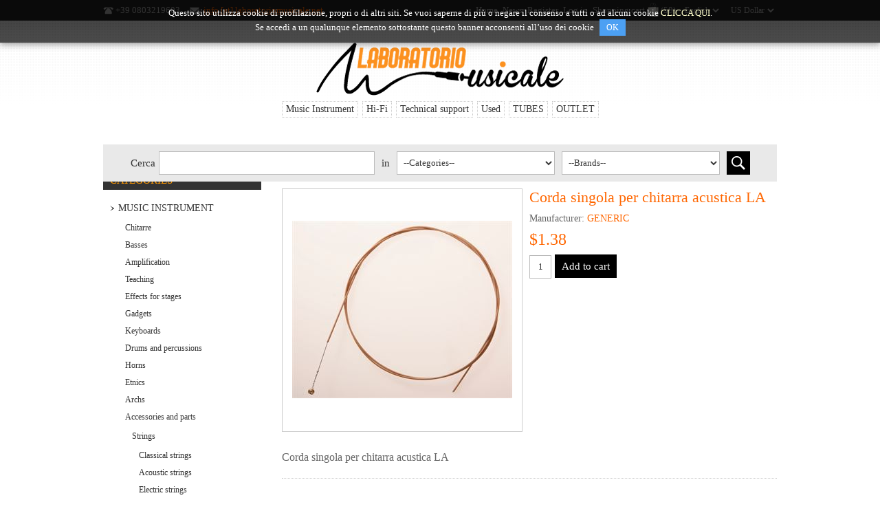

--- FILE ---
content_type: text/html; charset=utf-8
request_url: https://www.laboratoriomusicale.net/en/corda-singola-per-chitarra-acustica-la
body_size: 16329
content:

<!DOCTYPE html>
<html >
<head>
    <title>Corda singola per chitarra acustica LA. Laboratorio Musicale</title>
    <meta http-equiv="Content-type" content="text/html;charset=UTF-8" />
    <meta name="description" content="" />
    <meta name="keywords" content="" />
    <meta name="viewport" content="width=device-width, initial-scale=1">
    <meta name="generator" content="MERCURIO - place-commerce" />
    
    
    


    
    <link href="/Themes/NeoFashion/Content/css/styles-1.0.1.css" rel="stylesheet" type="text/css" />
<link href="/Themes/NeoFashion/Content/css/cookie-notice.css" rel="stylesheet" type="text/css" />
<link href="/Themes/NeoFashion/Content/css/980-1.0.0.css" rel="stylesheet" type="text/css" />
<link href="/Themes/NeoFashion/Content/css/768-giuseppe.css" rel="stylesheet" type="text/css" />
<link href="/Themes/NeoFashion/Content/css/480-giuseppe.css" rel="stylesheet" type="text/css" />
<link href="/Themes/NeoFashion/Content/css/tables-giuseppe.css" rel="stylesheet" type="text/css" />
<link href="/Plugins/SevenSpikes.Nop.Plugins.CloudZoom/Themes/NeoFashion/Content/cloud-zoom.1.0.2/CloudZoom.css" rel="stylesheet" type="text/css" />
<link href="/Plugins/SevenSpikes.Nop.Plugins.CloudZoom/Themes/NeoFashion/Content/jcarousel/jcarousel.css" rel="stylesheet" type="text/css" />
<link href="/Plugins/SevenSpikes.Nop.Plugins.InstantSearch/Themes/NeoFashion/Content/InstantSearch.css" rel="stylesheet" type="text/css" />
<link href="/Plugins/SevenSpikes.Nop.Plugins.MegaMenu/Themes/NeoFashion/Content/MegaMenu.css" rel="stylesheet" type="text/css" />
<link href="/Plugins/SevenSpikes.Nop.Plugins.AjaxCart/Styles/common.css" rel="stylesheet" type="text/css" />
<link href="/Plugins/SevenSpikes.Nop.Plugins.AjaxCart/Themes/NeoFashion/Content/ajaxCart.css" rel="stylesheet" type="text/css" />
<link href="/Plugins/SevenSpikes.Nop.Plugins.ProductRibbons/Styles/Ribbons.common.css" rel="stylesheet" type="text/css" />
<link href="/Plugins/SevenSpikes.Nop.Plugins.ProductRibbons/Themes/NeoFashion/Content/Ribbons.css" rel="stylesheet" type="text/css" />

    <link type="text/css" rel="Stylesheet" href="/Themes/NeoFashion/Content/CSS/ThemeRoller.css" />
    
    <script src="/bundles/scripts/4mg8tbxldsxz9i1zd1njqaiuqa_uocbtiwheqkz_whu1.js?v=p9wxpdTPKdrCPKAkdf6fXRngPVjyjmtHOtNRoPYqJBI1"></script>


    <link rel="canonical" href="https://www.laboratoriomusicale.net/en/corda-singola-per-chitarra-acustica-la" />

    
    
    
    
<link rel="shortcut icon" href="https://www.laboratoriomusicale.net/favicon.ico" />
</head>
<body>
    


<div id="dialog-notifications-success" title="Notification" style="display:none;">
</div>
<div id="dialog-notifications-error" title="Error" style="display:none;">
</div>
<div id="bar-notification" class="bar-notification">
    <span class="close" title="Close">&nbsp;</span>
</div>



<div class="master-wrapper-page">
    
    <div class="header-line">
        <div class="header-links-wrapper">
            <div class="header-contacts">
                <span class="phone">+39 0803219603</span>
                <span class="mail"><a href="javascript:AntiSpam('info', 'laboratoriomusicale.net')">info [at] laboratoriomusicale.net</a></span>
            </div>
            <div class="header-links">
    <ul>
        
        
        <li><a href="/en/">Home</a></li>
        <li><a href="/en/news">News</a></li>
            <li><a href="/en/register" class="ico-register">Register</a></li>
            <li><a href="/en/login" class="ico-login">Log in</a></li>
                            <li id="topcartlink">
                <a href="/en/cart" class="ico-cart">
                    <span class="cart-label">Shopping cart</span>
                    <span class="cart-qty">(58)</span>
                </a>
            </li>
                <li>
            <select id="customerlanguage" name="customerlanguage" onchange="setLocation(this.value);"><option value="/en/changelanguage/2?returnurl=%2fen%2fcorda-singola-per-chitarra-acustica-la">Italiano</option>
<option selected="selected" value="/en/changelanguage/1?returnurl=%2fen%2fcorda-singola-per-chitarra-acustica-la">English</option>
</select>
        </li>
        <li>
            <select id="customerCurrency" name="customerCurrency" onchange="setLocation(this.value);"><option value="/en/changecurrency/1?returnurl=%2fen%2fcorda-singola-per-chitarra-acustica-la">Euro</option>
<option selected="selected" value="/en/changecurrency/2?returnurl=%2fen%2fcorda-singola-per-chitarra-acustica-la">US Dollar</option>
</select>
        </li>
        
    </ul>
        <script type="text/javascript">
            $(document).ready(function () {
                $('.header-line').on('mouseenter', '#topcartlink', function () {
                    $('#flyout-cart').addClass('active');
                });
                $('.header-line').on('mouseleave', '#topcartlink', function () {
                    $('#flyout-cart').removeClass('active');
                });
                $('.header-line').on('mouseenter', '#flyout-cart', function () {
                    $('#flyout-cart').addClass('active');
                });
                $('.header-line').on('mouseleave', '#flyout-cart', function () {
                    $('#flyout-cart').removeClass('active');
                });
            });
        </script>
</div>


            <div id="flyout-cart" class="flyout-cart">
    <div class="mini-shopping-cart">
        <div class="count">
There are <a href="/en/cart" class="items">58 item(s)</a> in your cart.        </div>
            <div class="items">
                    <div class="item first">
                            <div class="picture">
                                <a href="/en/linlai-we-replica-we274b-vacuum-tube-single" title="Show details for Linlai WE Replica WE274B Vacuum Tube (single)">
                                    <img alt="Picture of Linlai WE Replica WE274B Vacuum Tube (single)" src="https://www.laboratoriomusicale.net/content/images/thumbs/default-image_47.gif" title="Show details for Linlai WE Replica WE274B Vacuum Tube (single)" />
                                </a>
                            </div>
                        <div class="product">
                            <div class="name">
                                <a href="/en/linlai-we-replica-we274b-vacuum-tube-single">Linlai WE Replica WE274B Vacuum Tube (single)</a>
                            </div>
                            <div class="price">Unit price: <span>$291.20</span></div>
                            <div class="quantity">Quantity: <span>1</span></div>
                        </div>
                    </div>
                    <div class="item">
                            <div class="picture">
                                <a href="/en/dunlop-dbs45105-muta-di-corde-per-basso-4-corde-045-105" title="Show details for DUNLOP DBS45105 Muta di corde per basso 4 corde 045-105">
                                    <img alt="Picture of DUNLOP DBS45105 Muta di corde per basso 4 corde 045-105" src="https://www.laboratoriomusicale.net/content/images/thumbs/0003229_dunlop-dbs45105-muta-di-corde-per-basso-4-corde-045-105_47.jpeg" title="Show details for DUNLOP DBS45105 Muta di corde per basso 4 corde 045-105" />
                                </a>
                            </div>
                        <div class="product">
                            <div class="name">
                                <a href="/en/dunlop-dbs45105-muta-di-corde-per-basso-4-corde-045-105">DUNLOP DBS45105 Muta di corde per basso 4 corde 045-105</a>
                            </div>
                            <div class="price">Unit price: <span>$35.87</span></div>
                            <div class="quantity">Quantity: <span>1</span></div>
                        </div>
                    </div>
                    <div class="item">
                            <div class="picture">
                                <a href="/en/6922-jan-sylvaniausa-nosnib" title="Show details for 6922 JAN Sylvania/USA NOS/NIB">
                                    <img alt="Picture of 6922 JAN Sylvania/USA NOS/NIB" src="https://www.laboratoriomusicale.net/content/images/thumbs/0006554_6922-jan-sylvaniausa-nosnib_47.jpeg" title="Show details for 6922 JAN Sylvania/USA NOS/NIB" />
                                </a>
                            </div>
                        <div class="product">
                            <div class="name">
                                <a href="/en/6922-jan-sylvaniausa-nosnib">6922 JAN Sylvania/USA NOS/NIB</a>
                            </div>
                            <div class="price">Unit price: <span>$64.96</span></div>
                            <div class="quantity">Quantity: <span>2</span></div>
                        </div>
                    </div>
                    <div class="item">
                            <div class="picture">
                                <a href="/en/50x-33-ohm-11w-5-wirewund-resistor" title="Show details for 50x 3.3 Ohm 11W 5% wirewund resistor">
                                    <img alt="Picture of 50x 3.3 Ohm 11W 5% wirewund resistor" src="https://www.laboratoriomusicale.net/content/images/thumbs/0005039_33-ohm-11w-5-wirewound-resistor_47.jpeg" title="Show details for 50x 3.3 Ohm 11W 5% wirewund resistor" />
                                </a>
                            </div>
                        <div class="product">
                            <div class="name">
                                <a href="/en/50x-33-ohm-11w-5-wirewund-resistor">50x 3.3 Ohm 11W 5% wirewund resistor</a>
                            </div>
                            <div class="price">Unit price: <span>$16.34</span></div>
                            <div class="quantity">Quantity: <span>1</span></div>
                        </div>
                    </div>
                    <div class="item">
                            <div class="picture">
                                <a href="/en/nut-m10x075-fine-thread" title="Show details for Nut M10x0.75 fine thread">
                                    <img alt="Picture of Nut M10x0.75 fine thread" src="https://www.laboratoriomusicale.net/content/images/thumbs/0006526_dado-m10x075-passo-fine-eagle-481-0095m-gr_47.jpeg" title="Show details for Nut M10x0.75 fine thread" />
                                </a>
                            </div>
                        <div class="product">
                            <div class="name">
                                <a href="/en/nut-m10x075-fine-thread">Nut M10x0.75 fine thread</a>
                            </div>
                            <div class="price">Unit price: <span>$1.40</span></div>
                            <div class="quantity">Quantity: <span>2</span></div>
                        </div>
                    </div>
            </div>
            <div class="totals">Sub-Total: <strong>$9,366.19</strong></div>
            <div class="buttons">
                    <input type="button" value="Go to cart" class="button-1 cart-button" onclick="setLocation('/en/cart')" />
                            </div>
    </div>
</div>

        </div>
    </div>
    <div class="master-wrapper-body">
        <div class="master-wrapper-content">
            <script type="text/javascript">
                AjaxCart.init(false, '.header-links .cart-qty', '.header-links .wishlist-qty', '#flyout-cart');
            </script>
            <div class="header">
    
    <div class="header-logo">
        <a href="/en/" class="logo">
              <img alt="" src="https://www.laboratoriomusicale.net/content/images/thumbs/0002023.png"/>
        </a>
    </div>
    
    <div class="search-box">
    
        
        


<div class="index-search-box">
<form action="/en/search" method="get">        <!-- Campi nascosti per far funzionare la ricerca -->
        <input id="As" name="As" type="checkbox" value="true" checked="checked" hidden="true">
        <input id="Isc" name="Isc" type="checkbox" value="true" checked="checked" hidden="true">
        <input id="Sid" name="Sid" type="checkbox" value="true" checked="checked" hidden="true">
<input type="text" class="search-box-text" id="small-searchterms" 
                name="q" onblur="if(this.value=='') {this.value = '';}" />







<script type="text/javascript">
    $(document).ready(function () {
        var autocomplete = $("#small-searchterms").kendoAutoComplete(
                {
                    height: 500,
                    highlightFirst: true,
                    minLength: 0,
                    dataTextField: "ProductName",
                    filter: "contains",
                
                    template: '<div class="instant-search-item" data-url="https://www.laboratoriomusicale.net/${ data.SeName }">' +
                                   '<div class="img-block">' +
                                       '<img src="${ data.DefaultPictureModel.ImageUrl }" alt="${ data.Name }" title="${ data.Name }" style="border:none">' +
                                   '</div>' +
                                   '<div class="detail">' +
                                      '<div class="title">${ data.Name }</div>' +
                                      '<div class="price"># var price = ""; if (data.ProductPrice.Price) { price = data.ProductPrice.Price } # #= price #</div>' +
                                    '</div>' +
                              '</div>',
                    dataSource: new kendo.data.DataSource({
                        serverFiltering: true,
                        requestStart: function(e){
                            $("#small-searchterms").addClass("instant-search-busy");
                        },
                        change: function(e){
                            $("#small-searchterms").removeClass("instant-search-busy");
                        },
                        transport: {
                            read: "https://www.laboratoriomusicale.net/InstantSearch/InstantSearchFor",
                        parameterMap: function (data) {
                            return { q: $("#small-searchterms").val(), categoryId: $("#instant-search-categories").val() };
                        }
                    }
                }
                ),
                    change: function (e) {
                        var selected = $(".k-list").find(".k-state-selected");
                        var url = selected.find('.instant-search-item').attr('data-url');
                        if (typeof url === "undefined") {
                            // do nothing as the value has probably been changed from the onblur event handler rather than from dropdown selection                   
                        } else {
                            // navigate to the searched product
                            setLocation(url);
                        }
                    },
                    dataBound: function() {
                        $(".k-animation-container").addClass("instantSearch");
                    }
                });
    });
</script>
<script type="text/javascript">

        function check_small_search_form() {
            var search_terms = $("#small-searchterms");
            if (search_terms.val() == "") {
                alert('Please enter some search keyword');
                search_terms.focus();
                return false;
            }

            return true;
        }
    </script>
<select data-val="true" data-val-number="The field Category must be a number." id="Cid" name="Cid"><option selected="selected" value="0">--Categories--</option>
<option value="380">Music Instrument</option>
<option value="251">Hi-Fi</option>
<option value="252">Technical support</option>
<option value="253">Used</option>
<option value="294">TUBES</option>
<option value="301">OUTLET</option>
</select><select data-val="true" data-val-number="The field Manufacturer must be a number." id="Mid" name="Mid"><option selected="selected" value="0">--Brands--</option>
<option value="75">MOOER</option>
<option value="76">VORTEX</option>
<option value="77">PROMARK</option>
<option value="78">DaG</option>
<option value="79">SEIKO</option>
<option value="80">PIONEER</option>
<option value="81">REAN</option>
<option value="82">F&amp;T</option>
<option value="83">MARSHALL</option>
<option value="84">PEAVEY</option>
<option value="85">JJ Electronic</option>
<option value="86">Duracell</option>
<option value="87">Jupiter</option>
<option value="88">Vox</option>
<option value="89">Jensen</option>
<option value="90">Celestion</option>
<option value="91">Mullard</option>
<option value="92">Sovtek</option>
<option value="93">Groove Tubes</option>
<option value="94">TC ELECTRONIC</option>
<option value="95">Tung-sol</option>
<option value="96">EI</option>
<option value="97">CORT</option>
<option value="98">DIAGO</option>
<option value="99">MONO</option>
<option value="100">TECH 21</option>
<option value="101">AGUILAR</option>
<option value="102">RICORDI</option>
<option value="103">DE HASKE</option>
<option value="104">Curci Edizioni</option>
<option value="105">SUMMY-BIRCHARD INC.</option>
<option value="106">BOOSEY &amp; HAWKES</option>
<option value="107">BERBEN - EDIZIONI MUSICALI - ANCONA</option>
<option value="108">INTRA&#39;S EDIZIONI</option>
<option value="109">RUGGINENTI EDITORE</option>
<option value="110">Shuguang</option>
<option value="111">Svetlana</option>
<option value="112">SICA</option>
<option value="113">CTS</option>
<option value="114">WESTINGHOUSE</option>
<option value="115">LM Audio</option>
<option value="116">TAD</option>
<option value="117">CE Manufacturing</option>
<option value="118">SIEMENS</option>
<option value="119">KR Audio</option>
<option value="120">Alto Professional</option>
<option value="121">Mavis Orchestral</option>
<option value="122">RCA (Radio Company of America)</option>
<option value="123">GE (General Electric)</option>
<option value="124">Sylvania</option>
<option value="125">RAYTHEON</option>
<option value="126">Illinois Capacitor</option>
<option value="127">RCF</option>
<option value="128">Alesis</option>
<option value="129">RockPower</option>
<option value="130">LINE PARTS</option>
<option value="131">Valvo</option>
<option value="132">Alpha Products Inc.</option>
<option value="133">audio-technica</option>
<option value="134">NEC</option>
<option value="135">Electro Harmonix</option>
<option value="136">DIXON</option>
<option value="137">Dogal Strings</option>
<option value="138">Bugera</option>
<option value="139">TOSHIBA</option>
<option value="140">Clarke</option>
<option value="141">ANGEL MUSIC</option>
<option value="142">FIVRE (Fabbrica Italiana Valvole Radio Elettriche)</option>
<option value="143">Switchcraft</option>
<option value="144">JBL</option>
<option value="145">Elixir strings</option>
<option value="146">Hammond Manufacturing</option>
<option value="147">Amphenol</option>
<option value="148">Graph tech</option>
<option value="149">RUBY Tubes</option>
<option value="150">Rock n Aroma - Air Freshners</option>
<option value="151">RockBoard by Warwick</option>
<option value="152">K&amp;M - Konig &amp; Meyer</option>
<option value="153">Gewa</option>
<option value="154">Peace Drums and Percussions</option>
<option value="155">Vincent Bach</option>
<option value="156">Planet Drum</option>
<option value="157">Perri&#39;s Leathers Ltd</option>
<option value="158">Mesa Boogie</option>
<option value="159">Monacor</option>
<option value="160">ALPS</option>
<option value="161">Bourns</option>
<option value="162">Mallory</option>
<option value="163">Stefy Line</option>
<option value="164">Belton Engineering</option>
<option value="165">FBT</option>
<option value="166">Panasonic</option>
<option value="167">JRC (Japan Radio Company)</option>
<option value="168">Infineon</option>
<option value="169">Tungsram</option>
<option value="170">RICO</option>
<option value="171">Reloop</option>
<option value="172">tesa</option>
<option value="173">Belcat</option>
<option value="174">LESA</option>
<option value="175">DENON</option>
<option value="176">Energy</option>
<option value="177">ENGL</option>
<option value="178">icon</option>
<option value="179">WITTNER&#174; GmbH &amp; Co. </option>
<option value="180">DENIS WICK</option>
<option value="181">Perantucci</option>
<option value="182">Vater</option>
<option value="183">Savarez</option>
<option value="184">Cherub</option>
<option value="185">PARTS PLANET</option>
<option value="186">Paiste</option>
<option value="187">Pisoni</option>
<option value="188">KOSS</option>
<option value="189">Numark</option>
<option value="190">ghs strings</option>
<option value="191">ME ALL SOUND</option>
<option value="192">906</option>
<option value="193">CIARE</option>
<option value="194">Xotic</option>
<option value="195">Cetron</option>
<option value="196">Aria</option>
<option value="197">PickCARD</option>
<option value="198">Amperex</option>
<option value="199">FAITAL</option>
<option value="200">AKG</option>
<option value="201">Xicon</option>
<option value="202">ST Microelectronics</option>
<option value="203">JKL</option>
<option value="204">NEOHM componenti elettronici</option>
<option value="205">ROYALOHM</option>
<option value="206">VISHAY</option>
<option value="207">SICE</option>
<option value="208">OHMITE</option>
<option value="209">TT Electronics</option>
<option value="210">Telefunken</option>
<option value="211">MONTARBO</option>
<option value="212">TITEBOND</option>
<option value="213">Birchwood Casey</option>
<option value="214">GluBoost</option>
<option value="215">StudioLogic</option>
<option value="216">GuiGuang</option>
<option value="217">Allen &amp; Heath</option>
<option value="218">Keystone</option>
<option value="219">Vitrohm</option>
<option value="220">stelton</option>
<option value="221">KARMA</option>
<option value="222">SPECTROL</option>
<option value="223">Motorola</option>
<option value="224">KLOTZ</option>
<option value="225">Stelvio</option>
<option value="226">FINDER</option>
<option value="227">Hypex</option>
<option value="228">BETA</option>
<option value="229">National</option>
<option value="230">Volont&#232; &amp; Co.</option>
<option value="231">Alfred Music</option>
<option value="232">Luthier</option>
<option value="233">Slapklatz</option>
<option value="234">Wise Publications</option>
<option value="235">DURAND S.A. Editions Musicales</option>
<option value="236">Fentone Music</option>
<option value="237">Curnow Music</option>
<option value="238">Alphonse Leduc </option>
<option value="239">International Music Company</option>
<option value="240">Sanyo</option>
<option value="241">Genalex Gold Lion</option>
<option value="242">Molenaar</option>
<option value="243">Lemoine</option>
<option value="244">Editions Robert Martin</option>
<option value="245">Simeoli S.</option>
<option value="246">Bosworth</option>
<option value="247">Edizioni Letterio Ciriaco</option>
<option value="248">Suvini Zerboni Edizioni Milano</option>
<option value="249">Sher Music</option>
<option value="250">PSVANE</option>
<option value="251">Cherry Lane Music Company </option>
<option value="252">Warner Music</option>
<option value="253">Erie Resistor Corporation </option>
<option value="254">EIMAC</option>
<option value="255">Hitachi</option>
<option value="256">Renesas</option>
<option value="257">Lumberg </option>
<option value="258">Nuova Elettronica</option>
<option value="259">GEC Marconi</option>
<option value="260">EAGLE Plastic Devices</option>
<option value="261">Sharp</option>
<option value="262">Music Angel</option>
<option value="263">TE Connectivity </option>
<option value="264">Tungsram</option>
<option value="265">Chogan</option>
<option value="266">VCC</option>
<option value="267">Suzuki</option>
<option value="268">Focusrite</option>
<option value="269">HEINRICH K&#214;NIG</option>
<option value="270">DUE-CI ELECTRONIC</option>
<option value="56">ALICE</option>
<option value="12">AMPEG</option>
<option value="64">AQUARIAN</option>
<option value="31">ATOMIC4DJ</option>
<option value="24">BASIX</option>
<option value="10">BEHRINGER</option>
<option value="16">BESPECO</option>
<option value="51">BG</option>
<option value="29">BOSS</option>
<option value="20">CAMELION</option>
<option value="33">CARISCH</option>
<option value="32">CARLING</option>
<option value="73">CASIO</option>
<option value="62">CENTURY</option>
<option value="36">D&#39;ADDARIO</option>
<option value="40">DR</option>
<option value="23">DUNLOP</option>
<option value="1">EKO</option>
<option value="11">EMINENCE</option>
<option value="13">EPIPHONE</option>
<option value="22">ERNIE BALL</option>
<option value="72">EVANS</option>
<option value="2">FENDER</option>
<option value="47">FIRE STONE</option>
<option value="46">FISHMAN</option>
<option value="7">FLANGER</option>
<option value="54">FRAMUS</option>
<option value="8">GENERIC</option>
<option value="57">GIBRALTAR</option>
<option value="15">HOHNER</option>
<option value="42">HOLTON</option>
<option value="3">IBANEZ</option>
<option value="5">JOYO</option>
<option value="6">KORG</option>
<option value="63">MARCA</option>
<option value="39">MARTIN</option>
<option value="17">M.E.C.</option>
<option value="71">MEINL</option>
<option value="68">MINOTAUR</option>
<option value="49">NEUTRIK</option>
<option value="65">PHILIPS</option>
<option value="35">PHONIC</option>
<option value="48">PLANET WAVES</option>
<option value="60">PROEL</option>
<option value="9">PRO-SHOW</option>
<option value="53">QUIKLOK</option>
<option value="37">R. COCCO</option>
<option value="44">REMO</option>
<option value="50">RICORDI</option>
<option value="28">ROCKBAG</option>
<option value="26">ROCKCABLE</option>
<option value="30">ROCKSTAND</option>
<option value="14">ROLAND</option>
<option value="69">ROLING&#39;S</option>
<option value="61">ROTOSOUND</option>
<option value="59">SAMSON</option>
<option value="27">SENNHEISER</option>
<option value="34">SHURE</option>
<option value="21">SONOR</option>
<option value="58">SOUNDSATION</option>
<option value="25">SOUND TECHNOLOGY</option>
<option value="19">SQUIER</option>
<option value="18">STAGG</option>
<option value="52">TAMA</option>
<option value="74">TECHRA</option>
<option value="41">THOMASTIK</option>
<option value="45">UFIP</option>
<option value="66">VANDOREN</option>
<option value="70">VIC FIRTH</option>
<option value="38">WARWICK</option>
<option value="55">W. GRAZ</option>
<option value="4">YAMAHA</option>
<option value="43">ZOOM</option>
</select>        <input type="submit" class="button-1 search-button" value="Search" />
        <div class="clear">

        </div>
</form></div>


    
    </div>
</div>


            <div class="header-menu">






<input type="hidden" value="false" id="isRtlEnabled" />

<ul class="mega-menu">
    

            <li><a href="/en/music-instrument-2">Music Instrument</a>
                    <div class="dropdown categories">
                        <div class="row">
                            <div class="box">
                                <div class="title">
                                    <strong>Shop by category</strong>
                                </div>
                                <ul>
                                            <li>
                                                <a href="/en/chitarre-2">Chitarre</a>
                                            </li>
                                            <li>
                                                <a href="/en/basses">Basses</a>
                                            </li>
                                            <li>
                                                <a href="/en/amplification">Amplification</a>
                                            </li>
                                            <li>
                                                <a href="/en/teaching">Teaching</a>
                                            </li>
                                            <li>
                                                <a href="/en/effects-for-stages">Effects for stages</a>
                                            </li>
                                            <li>
                                                <a href="/en/gadgets">Gadgets</a>
                                            </li>
                                            <li>
                                                <a href="/en/keyboards">Keyboards</a>
                                            </li>
                                            <li>
                                                <a href="/en/drums-and-percussions">Drums and percussions</a>
                                            </li>
                                            <li>
                                                <a href="/en/horns">Horns</a>
                                            </li>
                                            <li>
                                                <a href="/en/etnics">Etnics</a>
                                            </li>
                                                <li>
                                                    <a class="view-all" href="/en/music-instrument-2">View all</a>
                                                </li>

                                </ul>
                            </div><!--box-->
                                <div class="box">
                                    <div class="title">
                                        <strong>Shop by brand</strong>
                                    </div>
                                    <ul>

                                            <li>
                                                <a href="/en/vortex">VORTEX</a>
                                            </li>
                                            <li>
                                                <a href="/en/promark">PROMARK</a>
                                            </li>
                                            <li>
                                                <a href="/en/marshall">MARSHALL</a>
                                            </li>
                                            <li>
                                                <a href="/en/peavey-2">PEAVEY</a>
                                            </li>
                                            <li>
                                                <a href="/en/jupiter">Jupiter</a>
                                            </li>
                                            <li>
                                                <a href="/en/jensen">Jensen</a>
                                            </li>
                                            <li>
                                                <a href="/en/celestion">Celestion</a>
                                            </li>
                                            <li>
                                                <a href="/en/ei">EI</a>
                                            </li>
                                            <li>
                                                <a href="/en/cort">CORT</a>
                                            </li>
                                            <li>
                                                <a href="/en/mono">MONO</a>
                                            </li>
                                                <li>
                                                    <a class="view-all" href="/en/manufacturer/all">View all</a>
                                                </li>
                                    </ul>
                                </div><!--box-->
                        </div><!--row-->
                    </div><!--dropdown-->
            </li>
            <li><a href="/en/hi-fi">Hi-Fi</a>
                    <div class="dropdown categories">
                        <div class="row">
                            <div class="box">
                                <div class="title">
                                    <strong>Shop by category</strong>
                                </div>
                                <ul>
                                            <li>
                                                <a href="/en/turnables">Turnables</a>
                                            </li>
                                            <li>
                                                <a href="/en/loudspeakers">Loudspeakers</a>
                                            </li>
                                            <li>
                                                <a href="/en/televisions">Televisions</a>
                                            </li>
                                            <li>
                                                <a href="/en/kit">Kit</a>
                                            </li>
                                            <li>
                                                <a href="/en/integrated-amplifiers">Integrated amplifiers</a>
                                            </li>
                                            <li>
                                                <a href="/en/power-amplifiers-2">Power amplifiers</a>
                                            </li>
                                            <li>
                                                <a href="/en/digital-players-cd-sacd">Digital players (CD - SACD)</a>
                                            </li>
                                            <li>
                                                <a href="/en/dac-converters">DAC Converters</a>
                                            </li>
                                            <li>
                                                <a href="/en/headphone-amplifiers">Headphone amplifiers</a>
                                            </li>
                                            <li>
                                                <a href="/en/preamplifiers">Preamplifiers</a>
                                            </li>
                                                <li>
                                                    <a class="view-all" href="/en/hi-fi">View all</a>
                                                </li>

                                </ul>
                            </div><!--box-->
                                <div class="box">
                                    <div class="title">
                                        <strong>Shop by brand</strong>
                                    </div>
                                    <ul>

                                            <li>
                                                <a href="/en/lm-audio">LM Audio</a>
                                            </li>
                                            <li>
                                                <a href="/en/audio-technica">audio-technica</a>
                                            </li>
                                            <li>
                                                <a href="/en/reloop">Reloop</a>
                                            </li>
                                            <li>
                                                <a href="/en/national">National</a>
                                            </li>
                                            <li>
                                                <a href="/en/nuova-elettronica-2">Nuova Elettronica</a>
                                            </li>
                                            <li>
                                                <a href="/en/sharp">Sharp</a>
                                            </li>
                                            <li>
                                                <a href="/en/generic">GENERIC</a>
                                            </li>
                                    </ul>
                                </div><!--box-->
                        </div><!--row-->
                    </div><!--dropdown-->
            </li>
            <li><a href="/en/technical-support">Technical support</a>
            </li>
            <li><a href="/en/used">Used</a>
            </li>
            <li><a href="/en/tubes-2">TUBES</a>
                    <div class="dropdown categories">
                        <div class="row">
                            <div class="box">
                                <div class="title">
                                    <strong>Shop by category</strong>
                                </div>
                                <ul>
                                            <li>
                                                <a href="/en/tubes">Tubes</a>
                                            </li>

                                </ul>
                            </div><!--box-->
                                <div class="box">
                                    <div class="title">
                                        <strong>Shop by brand</strong>
                                    </div>
                                    <ul>

                                            <li>
                                                <a href="/en/marshall">MARSHALL</a>
                                            </li>
                                            <li>
                                                <a href="/en/peavey-2">PEAVEY</a>
                                            </li>
                                            <li>
                                                <a href="/en/jj-electronic">JJ Electronic</a>
                                            </li>
                                            <li>
                                                <a href="/en/mullard-2">Mullard</a>
                                            </li>
                                            <li>
                                                <a href="/en/sovtek-2">Sovtek</a>
                                            </li>
                                            <li>
                                                <a href="/en/groove-tubes-2">Groove Tubes</a>
                                            </li>
                                            <li>
                                                <a href="/en/tung-sol-2">Tung-sol</a>
                                            </li>
                                            <li>
                                                <a href="/en/ei">EI</a>
                                            </li>
                                            <li>
                                                <a href="/en/shuguang-2">Shuguang</a>
                                            </li>
                                            <li>
                                                <a href="/en/svetlana">Svetlana</a>
                                            </li>
                                                <li>
                                                    <a class="view-all" href="/en/manufacturer/all">View all</a>
                                                </li>
                                    </ul>
                                </div><!--box-->
                        </div><!--row-->
                    </div><!--dropdown-->
            </li>
            <li><a href="/en/outlet">OUTLET</a>
            </li>

</ul>

        <div class="menu-title"><span>Menu</span></div>
        <ul class="mega-menu-responsive">
            

        <li>
                <a href="/en/music-instrument-2" class="with-subcategories">Music Instrument</a>
                <div class="plus-button"></div>
                <ul class="sublist">
                    <li class="back-button">
                        <span>back</span>
                    </li>
                            <li>
                                <a href="/en/chitarre-2">Chitarre</a>
                            </li>
                            <li>
                                <a href="/en/basses">Basses</a>
                            </li>
                            <li>
                                <a href="/en/amplification">Amplification</a>
                            </li>
                            <li>
                                <a href="/en/teaching">Teaching</a>
                            </li>
                            <li>
                                <a href="/en/effects-for-stages">Effects for stages</a>
                            </li>
                            <li>
                                <a href="/en/gadgets">Gadgets</a>
                            </li>
                            <li>
                                <a href="/en/keyboards">Keyboards</a>
                            </li>
                            <li>
                                <a href="/en/drums-and-percussions">Drums and percussions</a>
                            </li>
                            <li>
                                <a href="/en/horns">Horns</a>
                            </li>
                            <li>
                                <a href="/en/etnics">Etnics</a>
                            </li>
                            <li>
                                <a href="/en/archs">Archs</a>
                            </li>
                            <li>
                                <a href="/en/accessories-and-parts">Accessories and parts</a>
                            </li>

                </ul>
        </li>
        <li>
                <a href="/en/hi-fi" class="with-subcategories">Hi-Fi</a>
                <div class="plus-button"></div>
                <ul class="sublist">
                    <li class="back-button">
                        <span>back</span>
                    </li>
                            <li>
                                <a href="/en/turnables">Turnables</a>
                            </li>
                            <li>
                                <a href="/en/loudspeakers">Loudspeakers</a>
                            </li>
                            <li>
                                <a href="/en/televisions">Televisions</a>
                            </li>
                            <li>
                                <a href="/en/kit">Kit</a>
                            </li>
                            <li>
                                <a href="/en/integrated-amplifiers">Integrated amplifiers</a>
                            </li>
                            <li>
                                <a href="/en/power-amplifiers-2">Power amplifiers</a>
                            </li>
                            <li>
                                <a href="/en/digital-players-cd-sacd">Digital players (CD - SACD)</a>
                            </li>
                            <li>
                                <a href="/en/dac-converters">DAC Converters</a>
                            </li>
                            <li>
                                <a href="/en/headphone-amplifiers">Headphone amplifiers</a>
                            </li>
                            <li>
                                <a href="/en/preamplifiers">Preamplifiers</a>
                            </li>
                            <li>
                                <a href="/en/cable">Cable</a>
                            </li>
                            <li>
                                <a href="/en/line-stabilizer-conditioner">Line stabilizer conditioner</a>
                            </li>

                </ul>
        </li>
        <li>
                <a href="/en/technical-support">Technical support</a>        </li>
        <li>
                <a href="/en/used">Used</a>        </li>
        <li>
                <a href="/en/tubes-2" class="with-subcategories">TUBES</a>
                <div class="plus-button"></div>
                <ul class="sublist">
                    <li class="back-button">
                        <span>back</span>
                    </li>
                            <li>
                                <a href="/en/tubes">Tubes</a>
                            </li>

                </ul>
        </li>
        <li>
                <a href="/en/outlet">OUTLET</a>        </li>

        </ul>


<script type="text/javascript">

    var megaMenuClick = "click.megaMenuEvent";
    var megaMenuDocumentClick = "click.megaMenuDocumentEvent";

    $(function () {
        $("img.lazy").lazyload({
            event: "menuShown",
            effect: "fadeIn"
        });
    });

    // We need to trigger an event, in order for the lazy loading to work. The default event is scroll, which is not useful in this case
    $(".mega-menu").on("mouseover", function () {
        $("img.lazy").trigger("menuShown");
    });


    $(".mega-menu .sublist li").on('mouseenter', function () {
        $('a', $(this)).first().addClass('hover');
        $('.sublist', $(this)).first().addClass('active');
    }).on('mouseleave', function () {
        $('a', $(this)).first().removeClass('hover');
        $('.sublist', $(this)).first().removeClass('active');
    });

        
        $(".mega-menu > li").hover(
            function () { // HANDLER IN
                $(this).children(".dropdown, .sublist").css("display", "block");
            },
            function () { // HANDLER OUT
                $(this).children(".dropdown, .sublist").css("display", "none");
            }
        );
        
</script>

            </div>
            




<div class="ajaxCartInfo" data-getAjaxCartButtonUrl="/NopAjaxCart/GetAjaxCartButtonsAjax"
     data-productPageAddToCartButtonSelector="input.add-to-cart-button"
     data-productBoxAddToCartButtonSelector="input.product-box-add-to-cart-button"
     data-productBoxProductItemElementSelector=".product-item">
</div>

<input id="addProductVariantToCartUrl" name="addProductVariantToCartUrl" type="hidden" value="/NopAjaxCartShoppingCart/AddProductFromProductDetailsPageToCartAjax" />
<input id="addProductToCartUrl" name="addProductToCartUrl" type="hidden" value="/NopAjaxCartShoppingCart/AddProductToCartAjax" />
<input id="miniShoppingCartUrl" name="miniShoppingCartUrl" type="hidden" value="/NopAjaxCartShoppingCart/MiniShoppingCart" />
<input id="flyoutShoppingCartUrl" name="flyoutShoppingCartUrl" type="hidden" value="/NopAjaxCartShoppingCart/NopAjaxCartFlyoutShoppingCart" />
<input id="checkProductAttributesUrl" name="checkProductAttributesUrl" type="hidden" value="/NopAjaxCartCatalog/CheckIfProductOrItsAssociatedProductsHasAttributes" />
<input id="getMiniProductDetailsViewUrl" name="getMiniProductDetailsViewUrl" type="hidden" value="/NopAjaxCartCatalog/GetMiniProductDetailsView" />
<input id="flyoutShoppingCartPanelSelector" name="flyoutShoppingCartPanelSelector" type="hidden" value="#flyout-cart" />
<input id="shoppingCartMenuLinkSelector" name="shoppingCartMenuLinkSelector" type="hidden" value=".header-links .cart-qty" />





<script type="text/javascript">
    var nop_store_directory_root = "https://www.laboratoriomusicale.net/";
</script>



<div id="product-ribbon-info" data-productId="275"
     data-productBoxSelector=".product-item, .item-holder" 
     data-productBoxPictureContainerSelector=".picture, .item-picture"
     data-productPagePicturesParentContainerSelector=".product-essential"
     data-productPageBugPictureContainerSelector=".picture">
</div>

            
            <div class="ajax-loading-block-window" style="display: none">
                <div class="loading-image">
                </div>
            </div>
            <div class="master-wrapper-main">
                


<div class="center-2">
    
    
<!--product breadcrumb-->

<div class="breadcrumb">
    <ul>
        
        <li>
            <span itemscope itemtype="http://data-vocabulary.org/Breadcrumb">
                <a href="/en/" itemprop="url">
                    <span itemprop="title">Home</span>
                </a>
            </span>
            <span class="delimiter">/</span>
        </li>
            <li>
                <span itemscope itemtype="http://data-vocabulary.org/Breadcrumb">
                    <a href="/en/music-instrument-2" itemprop="url">
                        <span itemprop="title">Music Instrument</span>
                    </a>
                </span>
                <span class="delimiter">/</span>
            </li>
            <li>
                <span itemscope itemtype="http://data-vocabulary.org/Breadcrumb">
                    <a href="/en/accessories-and-parts" itemprop="url">
                        <span itemprop="title">Accessories and parts</span>
                    </a>
                </span>
                <span class="delimiter">/</span>
            </li>
            <li>
                <span itemscope itemtype="http://data-vocabulary.org/Breadcrumb">
                    <a href="/en/strings-3" itemprop="url">
                        <span itemprop="title">Strings</span>
                    </a>
                </span>
                <span class="delimiter">/</span>
            </li>
            <li>
                <span itemscope itemtype="http://data-vocabulary.org/Breadcrumb">
                    <a href="/en/single-strings" itemprop="url">
                        <span itemprop="title">Single Strings</span>
                    </a>
                </span>
                <span class="delimiter">/</span>
            </li>
        <li>
            <strong class="current-item">Corda singola per chitarra acustica LA</strong>
            
            
        </li>
    </ul>
</div>

<div class="page product-details-page">
    <div class="page-body">
        
<form action="/en/corda-singola-per-chitarra-acustica-la" id="product-details-form" method="post">            <div itemscope itemtype="http://schema.org/Product" data-productid="275">
                <div class="product-essential">
                    <div class="product-details">
                    

    <script type="text/javascript">
        jQuery(document).ready(function() {
            jQuery('#carousel').jcarousel({
                vertical: false,
                scroll: 1,
                numVisible: 3,
                wrap: 'both',
                size: 1,
                rtl: false
                });

            jQuery(".jcarousel-prev, .jcarousel-next").disableTextSelect();
        });
    </script>
    <script type="text/javascript">

        function clickToZoom() {

            var imagesUrls = [["https://www.laboratoriomusicale.net/content/images/thumbs/0000483_corda-singola-per-chitarra-acustica-la.jpeg"]];
            var currentProductImageUrl = $("#zoom1").attr("href");

            var startingImage = 0;

            $.each(imagesUrls, function(index, value) {
                if(value[0] == currentProductImageUrl)
                {
                    startingImage = index;
                }
            });

            jQuery.slimbox(imagesUrls, startingImage, { loop:true });
        };
       

        $(document).ready(function () {
            $(".picture").on("click", ".mousetrap", function () {
                clickToZoom(); 
            });
        });
        
    </script>
    <script type="text/javascript">


        function adjustProductAttributeValuePicture_CloudZoom_275(controlId, productId) {
            var ctrl = $('#' + controlId);
            var pictureDefaultSizeUrl = '';
            var pictureFullSizeUrl = '';
            if((ctrl.is(':radio') && ctrl.is(':checked')) || (ctrl.is(':checkbox') && ctrl.is(':checked'))) {
                pictureDefaultSizeUrl = productAttributeValueAdjustmentTable_275[controlId + '_defaultsize'];
                pictureFullSizeUrl = productAttributeValueAdjustmentTable_275[controlId + '_fullsize'];
            } else if(ctrl.is('select')) {
                var idx = $('#' + controlId + " option").index($('#' + controlId + " option:selected"));
                if(idx != -1) {
                    pictureDefaultSizeUrl = productAttributeValueAdjustmentTable_275[controlId + '_defaultsize'][idx];
                    pictureFullSizeUrl = productAttributeValueAdjustmentTable_275[controlId + '_fullsize'][idx];
                }
            }            

            if (typeof pictureFullSizeUrl == 'string' && pictureFullSizeUrl != '') {
                var zoomGallerySelector = ".cloud-zoom-gallery[href='" + pictureFullSizeUrl + "']";
            $(zoomGallerySelector).click();
        }
    }

        $(document).ready(function () {            
        $("[id^='product_attribute_275_']").each(function() {
                $(this).change(function() {
                    var id = $(this).attr('id');
                    adjustProductAttributeValuePicture_CloudZoom_275(id);
                });
            });
        });
    </script>
    <div class="gallery">
        <div class="picture" id="sevenspikes-cloud-zoom" data-zoomWindowElementId="cloudZoomWindowElement" 
         data-selectorOfTheParentElementOfTheCloudZoomWindow=".overview" 
         data-defaultImageContainerSelector=".product-essential .gallery">
            <a href="https://www.laboratoriomusicale.net/content/images/thumbs/0000483_corda-singola-per-chitarra-acustica-la.jpeg" class="cloud-zoom" id="zoom1" rel="position: &#39;cloudZoomWindowElement&#39;, adjustX: -2, adjustY: 0, lensOpacity: 0.5, smoothMove: 3, showTitle: &#39;False&#39;, titleOpacity: 0, zoomWidth: 410, zoomHeight: 400">
                <img src="https://www.laboratoriomusicale.net/content/images/thumbs/0000483_corda-singola-per-chitarra-acustica-la_320.jpeg" alt="Picture of Corda singola per chitarra acustica LA" title="Show details for Corda singola per chitarra acustica LA" id="cloudZoomImage" />
            </a>
        </div>

    </div>

                    <!--product pictures-->
                        
<div class="gallery">
    <div class="picture">
            <img alt="Picture of Corda singola per chitarra acustica LA" src="https://www.laboratoriomusicale.net/content/images/thumbs/0000483_corda-singola-per-chitarra-acustica-la_320.jpeg" title="Picture of Corda singola per chitarra acustica LA" itemprop="image" id="main-product-img-275" />
    </div>
</div>

                        
                    <div class="overview">
                        <div class="product-name">
                            <h1 itemprop="name">
                                Corda singola per chitarra acustica LA
                            </h1>
                        </div>
                        <div class="buttons">
                            
                            
                            
                        </div>
                        
                        <!--product SKU, manufacturer part number, stock info-->
                        


                        <!--Back in stock subscription-->
                        
                        <!--product manufacturers-->
                            <div class="manufacturers">
            <span class="label">Manufacturer:</span>
        <span class="value">
                <a href="/en/generic">GENERIC</a>
        </span>
    </div>

                        <!--product reviews-->
                        

                        <!--sample download-->
                        
                        <!--attributes-->



<div class="prices" itemprop="offers" itemscope itemtype="http://schema.org/Offer">
        <div class="product-price">

            <span  itemprop="price"  >
$1.38            </span>
        </div>
            <meta itemprop="priceCurrency" content="USD" />
</div>
<div class="add-to-cart">
                <div class="add-to-cart-panel">
            <label class="qty-label" for="addtocart_275_EnteredQuantity">Qty:</label>
<input class="qty-input" data-val="true" data-val-number="The field Qty must be a number." id="addtocart_275_EnteredQuantity" name="addtocart_275.EnteredQuantity" type="text" value="1" />                <script type="text/javascript">
                    $(document).ready(function() {
                        $("#addtocart_275_EnteredQuantity").keydown(function(event) {
                                 if (event.keyCode == 13) {
                                     $("#add-to-cart-button-275").click();
                                     return false;
                                 }
                             });
                         });
                </script>
                            <input type="button" id="add-to-cart-button-275" class="button-1 add-to-cart-button" value="Add to cart" data-productid="275" onclick="AjaxCart.addproducttocart_details('/en/addproducttocart/details/275/1', '#product-details-form');return false;" />
                    </div>
    
</div>

                        
                            <div class="product-share-button">
        <div class="addthis_sharing_toolbox"></div>
<script type="text/javascript" src="//s7.addthis.com/js/300/addthis_widget.js#pubid=ra-53c3b15c6c0fa662"></script>
    </div>

                        
                    </div>
                </div>
                        <div class="full-description" itemprop="description">
                        <p><span style="font-size: medium;">Corda singola per chitarra acustica LA<br /></span></p>
                    </div>
            </div>
            
            <div class="product-collateral">
                    

                
                
                
                
                
                </div>
            </div>
</form>        
    </div>
</div>

    
</div>
<div class="side-2">

    <div class="block block-category-navigation">
        <div class="title">
            <strong>Categories</strong>
        </div>
        <div class="listbox">
            <ul class="list">
    <li class="inactive">
        <a href="/en/music-instrument-2">Music Instrument
        </a>
            <ul class="sublist">
    <li class="inactive">
        <a href="/en/chitarre-2">Chitarre
        </a>

    </li>
    <li class="inactive">
        <a href="/en/basses">Basses
        </a>

    </li>
    <li class="inactive">
        <a href="/en/amplification">Amplification
        </a>

    </li>
    <li class="inactive">
        <a href="/en/teaching">Teaching
        </a>

    </li>
    <li class="inactive">
        <a href="/en/effects-for-stages">Effects for stages
        </a>

    </li>
    <li class="inactive">
        <a href="/en/gadgets">Gadgets
        </a>

    </li>
    <li class="inactive">
        <a href="/en/keyboards">Keyboards
        </a>

    </li>
    <li class="inactive">
        <a href="/en/drums-and-percussions">Drums and percussions
        </a>

    </li>
    <li class="inactive">
        <a href="/en/horns">Horns
        </a>

    </li>
    <li class="inactive">
        <a href="/en/etnics">Etnics
        </a>

    </li>
    <li class="inactive">
        <a href="/en/archs">Archs
        </a>

    </li>
    <li class="inactive">
        <a href="/en/accessories-and-parts">Accessories and parts
        </a>
            <ul class="sublist">
    <li class="inactive">
        <a href="/en/strings-3">Strings
        </a>
            <ul class="sublist">
    <li class="inactive">
        <a href="/en/classical-strings">Classical strings
        </a>

    </li>
    <li class="inactive">
        <a href="/en/acoustic-strings">Acoustic strings
        </a>

    </li>
    <li class="inactive">
        <a href="/en/electric-strings">Electric strings
        </a>

    </li>
    <li class="inactive">
        <a href="/en/hollowbody-strings">Hollowbody strings
        </a>

    </li>
    <li class="inactive">
        <a href="/en/bass-strings">Bass strings
        </a>

    </li>
    <li class="inactive">
        <a href="/en/other-strings">Other strings
        </a>

    </li>
    <li class="active">
        <a href="/en/single-strings">Single Strings
        </a>

    </li>
            </ul>

    </li>
    <li class="inactive">
        <a href="/en/picks">Picks
        </a>

    </li>
    <li class="inactive">
        <a href="/en/tuners-and-metronomes">Tuners and Metronomes
        </a>

    </li>
    <li class="inactive">
        <a href="/en/straps-3">Straps
        </a>

    </li>
    <li class="inactive">
        <a href="/en/sliders">Sliders
        </a>

    </li>
    <li class="inactive">
        <a href="/en/capo">Capo
        </a>

    </li>
    <li class="inactive">
        <a href="/en/stands">Stands
        </a>

    </li>
    <li class="inactive">
        <a href="/en/cleaners">Cleaners
        </a>

    </li>
    <li class="inactive">
        <a href="/en/speakers">Speakers
        </a>

    </li>
    <li class="inactive">
        <a href="/en/cables">Cables
        </a>

    </li>
    <li class="inactive">
        <a href="/en/electronic-parts">Electronic Parts
        </a>

    </li>
    <li class="inactive">
        <a href="/en/guitar-parts">Guitar Parts
        </a>

    </li>
    <li class="inactive">
        <a href="/en/bass-parts">Bass parts
        </a>

    </li>
    <li class="inactive">
        <a href="/en/amplifier-parts">Amplifier Parts
        </a>

    </li>
    <li class="inactive">
        <a href="/en/keyboard-parts">Keyboard parts
        </a>

    </li>
    <li class="inactive">
        <a href="/en/horn-parts">Horn Parts
        </a>

    </li>
    <li class="inactive">
        <a href="/en/arch-parts">Arch Parts
        </a>

    </li>
    <li class="inactive">
        <a href="/en/power-line-parts">Power line parts
        </a>

    </li>
    <li class="inactive">
        <a href="/en/luther">Luther
        </a>

    </li>
    <li class="inactive">
        <a href="/en/speaker-replacements">Speaker replacements
        </a>

    </li>
    <li class="inactive">
        <a href="/en/tools">Tools
        </a>

    </li>
    <li class="inactive">
        <a href="/en/knobs-2">Knobs
        </a>

    </li>
    <li class="inactive">
        <a href="/en/radio-antique-equipment-parts">Radio &amp; Antique Equipment Parts
        </a>

    </li>
            </ul>

    </li>
            </ul>

    </li>
    <li class="inactive">
        <a href="/en/hi-fi">Hi-Fi
        </a>

    </li>
    <li class="inactive">
        <a href="/en/technical-support">Technical support
        </a>

    </li>
    <li class="inactive">
        <a href="/en/used">Used
        </a>

    </li>
    <li class="inactive">
        <a href="/en/tubes-2">TUBES
        </a>

    </li>
    <li class="inactive">
        <a href="/en/outlet">OUTLET
        </a>

    </li>
            </ul>
        </div>
    </div>
    <div class="block block-manufacturer-navigation">
        <div class="title">
            <strong>Manufacturers</strong>
        </div>
        <div class="listbox">
            <ul class="list">
                    <li class="inactive"><a href="/en/mooer">MOOER</a>
                    </li>
                    <li class="inactive"><a href="/en/vortex">VORTEX</a>
                    </li>
                    <li class="inactive"><a href="/en/promark">PROMARK</a>
                    </li>
                    <li class="inactive"><a href="/en/dag">DaG</a>
                    </li>
                    <li class="inactive"><a href="/en/seiko">SEIKO</a>
                    </li>
                    <li class="inactive"><a href="/en/pioneer">PIONEER</a>
                    </li>
                    <li class="inactive"><a href="/en/rean">REAN</a>
                    </li>
                    <li class="inactive"><a href="/en/ft">F&amp;T</a>
                    </li>
                    <li class="inactive"><a href="/en/marshall">MARSHALL</a>
                    </li>
                    <li class="inactive"><a href="/en/peavey-2">PEAVEY</a>
                    </li>
                    <li class="inactive"><a href="/en/jj-electronic">JJ Electronic</a>
                    </li>
                    <li class="inactive"><a href="/en/duracell">Duracell</a>
                    </li>
            </ul>
                <div class="view-all">
                    <a href="/en/manufacturer/all">View all</a>
                </div>
        </div>
    </div>
    <div class="block block-popular-tags">
        <div class="title">
            <strong>Popular tags</strong>
        </div>
        <div class="listbox">
            <div class="tags">
                <ul>
                        <li><a href="/en/producttag/2/gt-2000" style="font-size:90%;">GT-2000</a></li>
                </ul>
            </div>
        </div>
    </div>
</div>

            </div>
            
            
        </div>
        <div id="bannerCookie">
            <script type="text/javascript" src="//cdn.jsdelivr.net/jquery.cookie/1.4.1/jquery.cookie.js"></script>
            <div class="cookies-notice">
            <div id="containerCookieInfo" class="cookies-notice-container">
                Questo sito utilizza cookie di profilazione, propri o di altri siti. Se vuoi saperne di più o negare il consenso a tutti o ad alcuni cookie <a href="http://www.deslab.it/informativaCookies.html" target="_blank">CLICCA QUI</a>.<br />
                Se accedi a un qualunque elemento sottostante questo banner acconsenti all’uso dei cookie <a onclick="okCookie();" id="cn-accept-cookie" class="cookies-accept">OK</a>
            </div>
            <script type="text/javascript">

                $(function () {

                    var cookie = $.cookie("infoCookies");

                    //creo il cookie
                    if (!cookie) {
                        $.cookie("infoCookies", "noCookie", { expires: 365 });
                    }
                    else {
                        if (cookie == "yesCookie") {
                            $("#containerCookieInfo").hide();
                        }
                        else {
                            $("#containerCookieInfo").show();
                        }
                    }
                });
                function okCookie() {
                    $("#containerCookieInfo").hide();
                    $.cookie("infoCookies", "yesCookie", { expires: 365 });
                };

            </script>
        </div>
        </div>
    </div>
</div>



<div class="footer">
    <div class="footer-top">
        <div class="footer-block footer-block-first">
            
            <h3>Laboratorio Musicale</h3>
            <ul class="footer-menu">
                
                <li><a href="/en/t/aboutus">Our store</a></li>
                    <li><a href="/en/news">News</a></li>
                <li><a href="/en/contactus">Contact us</a> </li>
                
                <li><a href="/en/sitemap">Sitemap</a></li>
                
            </ul>
        </div>
        <div class="footer-block footer-block-second">
            
            <h3>Customer services</h3>
            <ul class="footer-menu">
                <li><a href="/en/t/shippinginfo">Shipping & Returns</a></li>
                <li><a href="/en/t/PaymentMethods">Payment Methods</a></li>
                <li><a href="/en/t/conditionsofUse">Conditions of Use</a></li>
                <li><a href="/en/t/privacyinfo">Privacy Notice</a></li>
            </ul>
        </div>
        <div class="footer-block">
            <h3>My account</h3>
            <ul class="footer-menu">
                <li><a href="/en/customer/info">Customer info</a></li>
                <li><a href="/en/customer/addresses">Addresses</a></li>
                <li><a href="/en/customer/orders">Orders</a></li>
                <li><a href="/en/cart">Shopping cart</a></li>
                
            </ul>
        </div>
        <div class="footer-block footer-block-last">
            
            
            <iframe src="//www.facebook.com/plugins/likebox.php?href=https%3A%2F%2Fwww.facebook.com%2Fpages%2FLaboratorio-Musicale-Corato%2F335261779945678%3Ffref%3Dts&amp;width=290&amp;height=160&amp;colorscheme=dark&amp;show_faces=true&amp;header=false&amp;stream=false&amp;show_border=false&amp;appId=502854019823508" scrolling="no" frameborder="0" style="border:none; overflow:hidden; width:290px; height:160px;" allowTransparency="true"></iframe>
            
        </div>
        <div class="accepted-payment-methods">
            <ul>
                <li class="method1"></li>
                
                
                <li class="method4"></li>
                <li class="method5"></li>
                <li class="method6"></li>
                <li class="method7"></li>
                <li class="method8"></li>
            </ul>
        </div>
        <div class="clear">
        </div>
    </div>
    <div class="footer-bottom">
        <div class="center">


            <div class="footer-disclaimer">
                Copyright &copy; 2026 Laboratorio Musicale. All rights reserved.
                <br />
                All prices are VAT excluded
            </div>
            <div class="footer-poweredCredits">
                <a class="powered">Powered by</a>
                <div class="credits">Credits: <a href="http://www.deslab.it/" target="_blank">DESLAB.it - Software Intellisense</a></div>
            </div>

            
            <div class="clear">
            </div>
            <div class="footer-store-theme">
                
            </div>
        </div>
    </div>
    
    
</div>
<!-- Google code for Analytics tracking -->
<script type="text/javascript">
var _gaq = _gaq || [];
_gaq.push(['_setAccount', 'UA-41126102-68']);
_gaq.push(['_trackPageview']);

(function() {
    var ga = document.createElement('script'); ga.type = 'text/javascript'; ga.async = true;
    ga.src = ('https:' == document.location.protocol ? 'https://ssl' : 'http://www') + '.google-analytics.com/ga.js';
    var s = document.getElementsByTagName('script')[0]; s.parentNode.insertBefore(ga, s);
})();
</script>



<!--MyLiveChat - Cambiare l'ID con quello corretto-->


    
    
    <script type="text/ecmascript">
        $(document).ready(function () {
            $(".master-wrapper-body").css("visibility", "visible");
        });

    </script>
</body>
</html>


--- FILE ---
content_type: text/html; charset=utf-8
request_url: https://www.laboratoriomusicale.net/NopAjaxCart/GetAjaxCartButtonsAjax
body_size: 185
content:


    <div class="ajax-cart-button-wrapper" data-productId="275" data-isProductPage="true">
            <input type="button" id="add-to-cart-button-275" value="Add to cart" class="button-1 add-to-cart-button nopAjaxCartProductVariantAddToCartButton" data-productId="275" />

    </div>   


--- FILE ---
content_type: text/css
request_url: https://www.laboratoriomusicale.net/Themes/NeoFashion/Content/css/980-1.0.0.css
body_size: 4253
content:
/*=====================================================
    
    TABLETS LANDSCAPE & NETBOOKS

=====================================================*/

@media screen and (max-width: 980px) and (min-width: 769px) {

    body {
        background-position: left 30px;
    }

    .header-links-wrapper,
    .header,
    .footer-bottom .center,
    .master-wrapper-main,
    .master-wrapper-content,
    .footer-top {
        margin: 0 auto;
        width: 768px;
    }
    .footer-bottom .center {
        width: 748px;
    }
    input[type=text],
    input[type=password] {
    }
    .side-2, .center-2 {
        width: 100%;
    }
    .side-2{
        margin-top: 20px;
    }
    .topic-html-content-title {
        padding: 0;
        background: none;
    }
    .topic-html-content-title h2,
    .topic-html-content-body {
        padding-left: 20px;
    }
    
/* BAR NOTIFICATION */
    
    .bar-notification {
	    height: 37px;
	    line-height: 37px;
    }
    .bar-notification .close {
        width: 32px;
        height: 32px;
        margin: 2px 5px;
    }
    .bar-notification a {
        display: inline-block;
        line-height: 32px;
    }

/* HEADER */
    
    .flyout-cart.active {
        display: none;
    }
    .header {
    }
    .header .header-logo {
        max-width: 50%;
        margin: 0px auto;
    }
    .header .header-logo a img{
        max-width: 100%;
    }
    .header .header-selectors-wrapper {
        width: 365px;
        margin-bottom: 15px;
    }

    .language-list li,
    .language-list li:first-child {
        margin: 0;
    }
    .language-list a {
        width: 32px;
        height: 32px;
    }

    .header .search-box form{
        overflow: hidden;
    }
    .header .search-box input[type=submit] {
        border-radius: 0;
    }
    .header .search-box input.search-box-text {
        width: 220px !important;
    }

    .header .search-box select {
        width: 180px;
    }
    .header-selectors-wrapper > div {
        float: right;
        margin: 0 0 0 15px;
    }

    
/* HEADER MENU */
    
    .header-menu {
        margin: 10px auto 0px;
        padding: 0;
        background: none;
        text-align: left;
        border-bottom: 0px none;
    }
    .header-menu .menu-title {
        display: block !important;
        cursor: pointer;
        font-size: 21px !important;
    }
    .header-menu .menu-title span {
        display: block;
        margin: 8px auto;
        width: 93%;
        background: url('../img/responsive-nav-icon.png') no-repeat right center;
        overflow: hidden;
        
    }
    .header-menu .menu-title:hover,
    .header-menu ul li:hover > a {
        background-position: left bottom;
    }
    .header-menu .plus-button {
        display: block;
        position: absolute;
        top: 0;
        right: 0;
        border-left: 1px solid #c0c0c0;
        width: 56px;
        height: 45px;
        background: url('../img/responsive-plus.png') no-repeat center;
        cursor: pointer;
    }
    .header-menu .plus-button.close {
        background: url('../img/responsive-minus.png') no-repeat center;
    }
    .header-menu .plus-button:hover {
        background-color: rgba(0,0,0,0.5);
    }
    .header-menu > ul {
        display: none;
        width: 100%;
    }
    .header-menu ul li {
        position: relative;
        float: none !important;
    }
    .header-menu > ul > li > a {
        border-top: none;
        font: normal 15px/38px Sylfaen, sylfaen_ff, serif;
        font-family: Tahoma !important;
    }
    .header-menu > ul > li > a,
    .header-menu > ul > li > span {
        padding: 9px 20px;
        background-color: #fff !important;
    }

    .header-menu .dropdown {
        display: none;
    }
    .dropdown li a {
        padding: 11px 20px;
    }
    .header-menu .dropdown > ul > li > a,
    .header-menu .dropdown > ul > li > span {
		border-top: none;
        background: #fff;
        font-size: 15px;
		text-shadow: none;
    }
    .header-menu .dropdown .inner-dropdown > ul > li > a {
		background: #fff;
        font-size: 14px;
    }
    .header-menu .menu-title,
    .header-menu > ul > li > a,
    .header-menu > ul > li > span {
        background-color: #E9E9E9 !important;
    }
    .header-menu .menu-title,
    .header-menu ul li a,
    .header-menu ul li span,
    .header-menu .top-menu .sublist li a {
        display: block;
        border-top: 1px solid #d0d0d0;
        box-shadow: none;
        font: normal 17px Sylfaen, sylfaen_ff, serif;
        font-family: Tahoma !important;
        color: #333;
    }

    .header-menu .menu-title {
        border-top: 1px solid #000000;
        border-bottom: 1px solid #000000;
        background-color: #000000 !important;
        color: #FFFFFF !important;
        text-transform: uppercase;
    }

    .header-menu .menu-title:hover {
        border-color: #FF6600;
        background-color: #FF6600 !important;
    }

    /*.header-menu > ul > li:last-child > a,
    .header-menu > ul > li:last-child > span {
            background-color: #333333 !important;
            color: #FFFFFF;
    }*/

    .header-menu ul li:hover a,
    .header-menu ul li:hover span,
    .header-menu ul li a.active {
	    color: #FFFFFF;
        background-color: #FF6600 !important;
    }

    .header-menu ul li:hover .sublist li > a,
    .header-menu ul li:hover .sublist li:hover > a {
        background-color: #DDDDDD !important;
    }

    .header-menu .sublist,
    .header-menu .sublist .sublist {
        display: none;
        position: static;
        padding: 0;
        background: none;
        border: none;
        box-shadow: none;
    }

    .header-menu .sublist.active {
        display: block;
    }
    .header-menu .sublist li > a,
    .header-menu .sublist li:hover > a {
        padding: 10px 25px;
        background-image: none !important;
    }

    .header-menu ul li:hover ul li  a {
        color: #333333 !important;
    }

    .header-menu ul li:hover .sublist li:hover > a {
        background-color: #E3E3E3 !important;
    }


/* ITEM GRIDS & CATEGORY PAGE */

    .breadcrumb ul li a,
    .breadcrumb ul li strong {
        display: inline-block;
        line-height: 32px;
    }
    .product-selectors {
        padding: 0;
    }
    .product-selectors > div {
        margin: 4px 0;
        width: 50%;
        text-align: center;
    }
    .product-selectors .product-viewmode {
        display: none;
    }
    .product-selectors > div > * {
        float: none !important;
    }
    .product-selectors select {
        margin-top: 0;
    }
    .product-filters {
        margin: 0 0 2% 2%;
        width: 32%;
    }
    .product-filters:nth-child(2n+1) {
        margin-left: 0 !important;
    }
    .filter-content li a {
        display: block;
        margin: 2px 0;
        line-height: 32px;
    }
    .filter-content .group {
        margin:0 0 2% 2%;
        width: 49%;
    }
        .filter-content .group:nth-child(2n+1) {
            clear:both;
            margin: 0 0 2%;
        }
    .remove-filter a {
        margin-top: 8px;
        padding: 8px 12px;
    }

    .item-grid {
        margin: 0 auto;
        width: 100%;
    }
    .side-2 > .block {
        margin: 0 0 2% 2%;
    }
    .side-2 > .block:nth-of-type(3n+1) {
        margin-left: 0;
        clear: both;
    }
    /*.home-page-product-grid .item-grid .item-box,
    .bestsellers .item-box {
        margin-bottom: 20px;
    }*/
    .item-grid .item-box .picture {
        width: 100%;
        -webkit-box-sizing: border-box; /* Safari/Chrome, other WebKit */
	    -moz-box-sizing: border-box;    /* Firefox, other Gecko */
	    box-sizing: border-box;
    }
    /*.item-grid .item-box .sub-category-item .picture {
        display: none;
    }*/
    .item-box input[type="button"] {
    }
    .sub-category-grid {
        padding-bottom: 20px;
    }
        .sub-category-item .category-title {
            position: static;
        }
            .sub-category-item .category-title a {
                padding: 10px;
            }

            .pager li * {
	width: 29px;
    height: 29px;
    font-size: 15px !important;
    line-height: 29px;
}

/* BLOCKS */

     .block {
        float: none !important;
        margin: 10px 0 2% !important;
        width: 100% !important;
    }
    .block .title {
        padding: 0;
        background: #333 url('../img/arrow2.png') no-repeat 95% center;
        cursor: pointer;
    }
    .block .title strong {
        display: block;
        padding: 10px;
        height: 100%;
        text-align: left;
        font-size: 17px;
    }
    .block .title:hover {
        color: #FFFFFF;
    }
    .block .listbox {
        display: none;
    }
    .listbox .view-all,
    .poll .buttons {
        padding: 0 5px;
    }
    .listbox .view-all a,
    .poll .buttons input {
        display: inline-block;
        line-height: 32px;
    }

/* PRODUCT PAGE */

    .overview {
        width: 400px;
    }
    .overview .buttons input, 
    .variant-overview .add-to-wishlist-button {
        padding: 7px 8px;
    }
    .manufacturers .value a,
    .product-review-links a,
    .product-no-reviews a,
    .product-tags-list li,
    .product-tags-list li > * {
        line-height: 32px;
        display: inline-block;
    }

/* QUICK TABS */

    .ui-tabs .ui-tabs-nav li a {
        padding: 10px 12px;
    }

/* MY ACCOUNT PAGE */

    .account-page .button-1 {
        height: 38px;
        padding: 0 32px;
    }
    .account-page .button-2 {
        padding: 8px 16px;
    }

/* REGISTER PAGE */

    .registration-page .buttons .button-1, 
    .password-recovery-page .buttons .button-1 {
        height: 39px;
        margin-top: 5px;
    }

/* SHOPPING CART */
    
    .cart-footer .cart-collaterals {
        width: 400px !important;
    }
    .cart-footer .deals {
        /*padding-right: 15px;*/
        /*width: 164px;*/
    }
    .cart-footer .deals input[type="text"] {
        margin-bottom: 5px;
    }
    .cart-footer .deals .button-2 {
        margin-left: 0;
        padding: 7px 8px;
        font-size: 13px;
    }
    .coupon-box {
        margin-bottom: 15px;
    }
    .cart-footer .deals .message {
        margin: 4px 0;
    }
    .cart-footer .shipping {
        float: right;
        width: 262px;
        padding: 0 15px;
    }
    .cart-footer .shipping .estimate-shipping > * {
        width: 100%;
    }
    .cart-footer .shipping .inputs label {
        margin-right: 0px;
        width: auto;
        text-align: left;
    }
    .cart-footer .shipping select,
    .cart-footer .shipping input[type=submit] {
        margin-top: 2px;
        height: 32px;
    }
    .cart-footer .shipping .inputs [type="text"] {
        margin-top: 2px;
        height: 30px;
    }
    .cart-footer .shipping .button-2 {
        float: right;
        margin: 0 12px 0 0;
    }
    .cart-footer .totals {
        /*width: 240px;*/
    }
    .cart-footer .totals .button-1 {
        /*height: 41px;*/
    }

    .shopping-cart-page .addon-buttons {
        margin: -75px 17px 0 0;
        width: 240px;
    }

/* CHECKOUT PAGE */

    .checkout-page .edit-address label {
        width: 250px;
    }
    .shipping-method .method-list li label, 
    .payment-method .method-list li label {
        display:inline-block;
        line-height: 32px;
    }
    .shopping-cart-page .button-2, 
    .checkout-page .button-2,
    .order-details-page .page-title a {
        padding: 8px 12px;
    }
    .back-link a {
        display: inline-block;
        line-height: 32px;
    }

/* LOGIN PAGE */

    .login-page .topic-html-content-title h2,
    .login-page .title strong,
    .login-page .topic-html-content-body {
        padding-left: 0;
        text-align: center;
    }
    .login-page .page-title h1 {
        float: none;
        text-align: center;
    }
    .login-page .title,
    .login-page .form-fields .inputs {
        text-align: center !important;
    }
    .login-page .topic-html-content-body ul {
        display: inline-block;
        margin: 0;
        padding-left: 85px;
        text-align: left;
    }
    .login-page .form-fields .inputs > * {
        display: inline-block;
        margin: 0;
        padding: 0;
    }
    .login-page .button-1 {
        height: 39px;
    }
    .login-page .form-fields .inputs label {
        width: auto;
    }
    
/* SEARCH PAGE */
    .search-page .basic-search .search-text {
        width: 226px !important;
    }
    
    .search-page input[type=checkbox] ~ label {
        display: inline-block;
        line-height: 32px;
    }
    
    .search-page .price-range input {
    }

/* EMAIL A FRIEND, CONTACT US */
    
    .contact-page .button-1, .email-a-friend-page .button-1 {
        height: 39px;
    }
    
/* EU COOKIE LAW */

    [aria-describedby="dialog-eu-cookie-law"] button {
        padding: 7px 21px;
    }
    [aria-describedby="dialog-eu-cookie-law"] .ui-dialog-titlebar button {
        padding: 12px;
    }

/* BLOG & NEWS */

    .news-items .item {
        padding: 0 10px 20px 10px;
    }
    .news-list-homepage .view-all {
        padding-right: 10px;
    }
    .news-items .read-more {
        padding: 8px 14px;
    }

    .blog-page .tags li,
    .blog-page .tags li a {
        display: inline-block;
        line-height: 32px;
    }
    .block-blog-archive a {
        line-height: 32px !important;
    }

/* PRODUCT TAGS PAGE */

    .product-tags-all-page .product-tags-list li {
        height: 34px;
    }

/* FOOTER */

    .footer-block {
        margin-left: 10px;
        padding-right: 10px;
        width: 31%;
        border: none;
        text-align: center;
    }
    .footer-block-last {
        width: 100%;
        margin: 20px 0 0 0;
        padding-right: 0;
        float: none;
    }
    .footer-block-last .buttons input[type=button]{
        border-radius: 0;
    }
    
    .footer-block h3 {
        font-size: 22px;
    }
    .footer-block .footer-menu li {
        margin: 0;
    }
    .footer-block .footer-menu a {
        display: inline-block;
        line-height: 32px;
    }

    .footer-top {
        padding-top: 30px;
    }

    .accepted-payment-methods {
    float: none;
    margin-top: 20px;
    
}
    .accepted-payment-methods ul {
        display: inline-block;        
    }


    .nop-jcarousel .jcarousel-next-horizontal, .nop-jcarousel .jcarousel-prev-horizontal {
        top: -49px !important;
    }

}

@media screen and (min-width: 980px) {
   .header {
        position: relative;
    }

    .search-box {
        background-color: #E9E9E9;
        position: absolute;
        bottom: -120px;
        left: 0px;
        padding: 10px;
        width: 960px;
    }

       .search-box input.search-box-text {
	        width: 300px !important;
        }

        .search-box select {
            width: 230px;
        }
        .header-menu > ul > li {
    display: inline-block;
    /*border-left: 1px dotted #CCCCCC;
    margin-left: 3px;
    padding-left: 3px;
    height: 26px;
    line-height: 26px;*/
    position: relative;
}

    .master-wrapper-main {
        margin: 75px auto 0px !important;
    }

    .instantSearch{
        top: 240px !important;
    }
    .instant-search-item .detail .title {
        font-size: 16px !important;
        padding-top: 5px !important;
    }
}

--- FILE ---
content_type: text/css
request_url: https://www.laboratoriomusicale.net/Plugins/SevenSpikes.Nop.Plugins.CloudZoom/Themes/NeoFashion/Content/cloud-zoom.1.0.2/CloudZoom.css
body_size: 404
content:

/* This is the main image centered. */

#sevenspikes-cloud-zoom {
	width: auto;
	overflow: visible;
	text-align: center;
}
#wrap {
    display: inline-block;
    vertical-align: middle;
    line-height: 0;
}
#wrap a {
	display: inline-block !important;
	overflow: hidden;
}
#wrap img {
    display: inline-block !important;
}

/* This is the overlay element. */

.mousetrap {
    width: 100% !important;
    height: 100% !important;
}
.cloud-zoom-lens {
	background-color: #b68c65;	
	cursor: crosshair;
}

/* This is the zoom window. */

#cloudZoomWindowElement {
    left: 0;
    z-index: 1;
}
#cloud-zoom-big {
	border: 1px solid #ccc;
	overflow: hidden;
}

/* This is the window title. */

.cloud-zoom-title {
    background-color: #000;
    padding: 5px;
    text-align: center;
    font-weight: bold;
    color: #fff;
    line-height: 16px;
}

/* This is the loading message. */

.cloud-zoom-loading {
	background-color: #000;
	padding: 10px;
	color: #fff;
}

/* This hides product ribbon when zooming. */

.gallery .ribbon-wrapper:hover .product-ribbon {
    display: none;
}

--- FILE ---
content_type: text/css
request_url: https://www.laboratoriomusicale.net/Plugins/SevenSpikes.Nop.Plugins.CloudZoom/Themes/NeoFashion/Content/jcarousel/jcarousel.css
body_size: 493
content:
/*
* Copyright 2012 Seven Spikes Ltd. All rights reserved. (http://www.nop-templates.com)
* http://www.nop-templates.com/t/licensinginfo
*/

.jcarousel-skin-thumbs .jcarousel-clip {
    overflow: hidden;
}
.jcarousel-skin-thumbs .jcarousel-clip-horizontal {
	margin: 0 30px;
}

/*carousel buttons*/

.jcarousel-skin-thumbs .jcarousel-prev-horizontal,
.jcarousel-skin-thumbs .jcarousel-next-horizontal {
    position: absolute;
    top: 50%;    
    width: 20px;
    height: 30px;
	margin: -15px 0 0;
	cursor: pointer;
	opacity: 0.7;
	filter: alpha(opacity=70);
}
.jcarousel-skin-thumbs .jcarousel-prev-horizontal {
    left: 0;
    background: url('images/prev-horizontal.png') top no-repeat;
}
.jcarousel-skin-thumbs .jcarousel-next-horizontal {
    right: 0;
    background: url('images/next-horizontal.png') top no-repeat;
}
.jcarousel-prev-horizontal:hover, .jcarousel-prev-horizontal:focus, .jcarousel-next-horizontal:hover, .jcarousel-next-horizontal:focus {
	opacity: 1;
	filter: alpha(opacity=100);
}
.jcarousel-skin-thumbs .jcarousel-prev-horizontal:active, .jcarousel-skin-thumbs .jcarousel-next-horizontal:active {
}
.jcarousel-skin-thumbs .jcarousel-prev-disabled-horizontal, .jcarousel-skin-thumbs .jcarousel-prev-disabled-horizontal:hover, .jcarousel-skin-thumbs .jcarousel-prev-disabled-horizontal:focus, .jcarousel-skin-thumbs .jcarousel-prev-disabled-horizontal:active, 
.jcarousel-skin-thumbs .jcarousel-next-disabled-horizontal, .jcarousel-skin-thumbs .jcarousel-next-disabled-horizontal:hover, .jcarousel-skin-thumbs .jcarousel-next-disabled-horizontal:focus, .jcarousel-skin-thumbs .jcarousel-next-disabled-horizontal:active {
	background-position: top;
	cursor: default;
	opacity: 1;
}

/*carousel items*/

.jcarousel-skin-thumbs .jcarousel-item-horizontal {
    margin: 10px 10px 0 0;
}
.gallery .picture-thumbs .jcarousel-skin-thumbs a {
    width: 84px;
    height: 84px;
	line-height: 84px;
	font-size: 0;
}
img.cloud-zoom-gallery-img {
	margin: 0;
	vertical-align: middle;
}

--- FILE ---
content_type: text/css
request_url: https://www.laboratoriomusicale.net/Plugins/SevenSpikes.Nop.Plugins.InstantSearch/Themes/NeoFashion/Content/InstantSearch.css
body_size: 1117
content:
/*
* Copyright 2013 Seven Spikes Ltd. All rights reserved. (http://www.nop-templates.com)
* http://www.nop-templates.com/t/licensinginfo
*/

span.search-box-text {
	float: left;
	background: #fff url('images/input1.png') repeat-x;
}
input.search-box-text {
	background: none;
	box-shadow: inset 0 1px #fff;
}
input.instant-search-busy {
	background: url('../../../images/ajax-loader-small.gif') no-repeat 318px center !important;
}
input.search-box-text.narrow {
	width: 226px !important;
}
input.instant-search-busy.narrow {
	background-position: 218px center !important;
}

/* AUTOCOMPLETE */

.instantSearch {
	margin-top: -1px;
	width: 338px !important;
	border: 1px solid #ccc;
	border-top: 1px dotted #bbb;
	background: #f6f6f6 !important;
    height: auto !important;
}
.instantSearch.resize {
	width: 357px !important;
}
.instantSearch .k-list-container {
	position: static !important;
    height: auto !important;
    width: auto !important;
}
.k-item.k-state-hover .instant-search-item, 
.k-item.k-state-focused .instant-search-item {
	background: #eee;
	cursor: pointer;
}
.instant-search-item {
	overflow: hidden;
	margin: 5px;
	padding: 5px;
	border: 1px dotted #ccc;
	background: #fff;
	-webkit-transition: background .3s ease-in-out;
	-moz-transition: background .3s ease-in-out;
	transition: background .3s ease-in-out;
}
.instant-search-item .img-block {
	float: left;
	overflow: hidden;
	width: 70px;
	height: 70px;
	background-color: #fff;
	text-align: center;
}
.instant-search-item .detail {
	margin-left: 80px;
	min-height: 70px;
}
.instant-search-item .detail .title {
	margin-bottom: 5px;
	color: #333;
	font-size: 11px;
}
.instant-search-item .detail .price {
	color: #8b0;
}




/*=====================================================
    
    TABLETS LANDSCAPE & NETBOOKS

=====================================================*/

@media screen and (max-width: 980px) and (min-width: 769px) {

    .search-box input.search-box-text.narrow {
		width: 160px !important;
	}
	input.instant-search-busy {
        background-position: 218px center !important;
    }
	input.instant-search-busy.narrow {
		background-position: 152px center !important;
	}
    .instantSearch {
	    width: 238px !important;
    }
	.instantSearch.resize {
		width: 291px !important;
	}

}



/*=====================================================
    
    TABLETS PORTRAIT & SMARTPHONES LANDSCAPE

=====================================================*/

@media screen and (max-width: 768px) and (min-width: 481px) {
    
    input.instant-search-busy {
        background-position: 302px center !important;
    }
	input.instant-search-busy.narrow {
		background-position: 204px center !important;
	}
    .instantSearch {
	    width: 324px !important;
    }
	.instantSearch.resize {
		width: 372px !important;
	}

}

        

/*=====================================================
    
    SMALLER MOBILE DEVICES

=====================================================*/

@media screen and (max-width: 480px) {
    
    input.instant-search-busy {
        background-position: 302px center !important;
    }
	input.instant-search-busy.narrow {
		background-position: 184px center !important;
	}
	#instant-search-categories {
		width: 33px !important;
	}
    .instantSearch {
        width: 233px !important;
    }
	.instantSearch.resize {
		width: 265px !important;
	}
    .instant-search-item .img-block {
        display: none;
    }
    .instant-search-item .detail {
        margin: 0;
        min-height: 45px;
        text-align: center;
    }
    .instant-search-item .detail .title {
        line-height: normal;
		font-family: inherit;
		font-weight: normal;
    }

}

--- FILE ---
content_type: text/css
request_url: https://www.laboratoriomusicale.net/Plugins/SevenSpikes.Nop.Plugins.AjaxCart/Themes/NeoFashion/Content/ajaxCart.css
body_size: 1107
content:
.productAddedToCartWindowDescription strong {
	color: #8b0;
}
.productAddedToCartWindowSummary a {
	color: #680;
}
.productAddedToCartWindowSummary a:hover {
	color: #8b0;
}
.productAddedToCartWindowCheckout {
    padding: 8px 25px;
	border-width: 1px;
	border-style: solid;
	border-color: #888 #888 #6c6c6c;
	border-radius: 1px;
	background: #888 url('../../../styles/images/button2.png') top repeat-x;
	box-shadow: inset 0 1px 0 #ddd;
	color: #fff;
	text-transform: uppercase;
	font: normal 18px "Times New Roman", Times, serif;
	cursor: pointer;
	-webkit-transition: background .2s ease-in-out;
	-moz-transition: background .2s ease-in-out;
	transition: background .2s ease-in-out;
}
.miniProductDetailsView .product-essential {
	margin-bottom: -1px;
	padding: 15px;
	border: 1px dotted #ccc;
	background: #fff;
}
.miniProductDetailsView .attributes {
    margin-bottom: 15px;
    border-bottom: 1px dotted #ccc;
}
.miniProductDetailsView .overview .prices {
    margin-bottom: 0;
}
.miniProductDetailsView .overview .prices span {
    line-height: 30px;
}
.miniProductDetailsView .overview .add-info {
    float: left;
    overflow: hidden;
}
.miniProductDetailsView .short-description {
    margin-bottom: 10px;
}
.miniProductDetailsView .overview .qty-input, .variant-overview .qty-input {
    width: 18px;
    margin: 0 5px 0 10px;
}
.miniProductDetailsView .giftcard textarea {
    width: 300px;
}
.miniProductDetailsView .product-name {
    top: 8px;
}
.miniProductDetailsView .overview .add-to-cart,
.miniProductDetailsView .variant-overview .add-to-cart {
    margin: 0 !important;
}
.miniProductDetailsView .overview .old-product-price, .variant-overview .old-product-price,
.miniProductDetailsView .overview .product-price, .variant-overview .product-price {
    float: none;
}


/**** Added by Ivan ****/

.ajax-cart-button-wrapper {
    display: inline-block;
}

/* RELATED AND CROSS SELL */

.ajaxCart .product-grid {
    background: #f6f6f4;
    box-shadow: 0 2px 2px 0 #ccc;
    text-align: center;
    width: 400px;
    margin: 10px 0 0;
    border-bottom: none;
}
    .ajaxCart .product-grid .title {
        padding: 10px;
        font: normal 16px/18px "Times New Roman", Georgia, serif;
        color: #333;
        background: none;
        margin-bottom: 0;
    }
    .ajaxCart .product-grid .title strong {
        font-weight: normal;
    }

.ajaxCart .item-grid {
    padding: 0 5px;
}
.ajaxCart .product-grid .item-box {
    width: 120px;
    padding: 0;
    margin: 0 5px 10px;
    text-align: center;
    height: 155px;
    overflow: hidden;
}
.ajaxCart .product-grid .item-box .product-item {
    width: auto ;
    height: auto;
    text-align: inherit;
    border: none;
    margin: 0;
}
.ajaxCart .product-grid .item-box .picture {
    width: auto;
    height: 120px;
    border: none;
    line-height: 120px;
    overflow: hidden;
}
    .ajaxCart .product-grid .item-box .picture a {
        overflow: hidden;
        display: block;
        width: auto;
        height: auto;
        margin: 0 auto;
    }
    .ajaxCart .item-box .picture img {
        z-index: auto;
    }
.ajaxCart .product-grid .item-box .details {
    height: 25px;
}
        .ajaxCart .product-grid .item-box .product-title {
            height: 25px;
            line-height: 1.2;
            margin-bottom: 30px;
        }
        .ajaxCart .product-grid .item-box .product-title a {
            line-height: inherit;
            font-size: 11px;
            font-weight: bold;
            display: block;
        }



.ajaxCart .product-grid .product-item .description,
.ajaxCart .product-grid .product-item .add-info,
.ajaxCart .item-box .quick-view-button,
.ajaxCart .item-box .buttonOverlay {
    display: none !important;
}

--- FILE ---
content_type: text/css
request_url: https://www.laboratoriomusicale.net/Plugins/SevenSpikes.Nop.Plugins.ProductRibbons/Styles/Ribbons.common.css
body_size: 393
content:
/*
* Copyright 2013 Seven Spikes Ltd. All rights reserved. (http://www.nop-templates.com)
* http://www.nop-templates.com/t/licensinginfo
*/

.ribbon-wrapper {
    position: relative;
}

.product-list .ribbon-wrapper {
    float: left;
}

.product-ribbon, a.product-ribbon:hover{
    position: absolute;
	font-weight: bold;
	color: #fff;
    z-index: 2;
}

.product-ribbon * {
	display: inline-block;
}

a.product-ribbon * {
	cursor: pointer;
}

.product-ribbon.top-left {
    top: -5px;
    left: -5px;
}
.product-ribbon.top-right {
    top: -5px;
    right: -5px;
}
.product-ribbon.bottom-left {
    bottom: -5px;
    left: -5px;
}
.product-ribbon.bottom-right {
    bottom: -5px;
    right: -5px;
}

.ribbon-text {
	border-radius: 3px;
	box-shadow: inset 0 1px 0 #ea2626, 0 1px 2px #999; 
	background: #c00; /*old browsers*/
	background: linear-gradient(#e60000 0%,#b30000 100%);
	padding: 7px 10px;
}
.ribbon-image-text {
	position: absolute;
	top: 0;
	left: 0;
    font-size: 12px;
}

--- FILE ---
content_type: text/css
request_url: https://www.laboratoriomusicale.net/Plugins/SevenSpikes.Nop.Plugins.ProductRibbons/Themes/NeoFashion/Content/Ribbons.css
body_size: 86
content:
/*
* Copyright 2013 Seven Spikes Ltd. All rights reserved. (http://www.nop-templates.com)
* http://www.nop-templates.com/t/licensinginfo
*/


@media screen and (max-width: 980px) {

    .product-details-page .ribbon-wrapper {
        display: inline-block;
    }

    .product-list .ribbon-wrapper {
        float: none;
    }

}